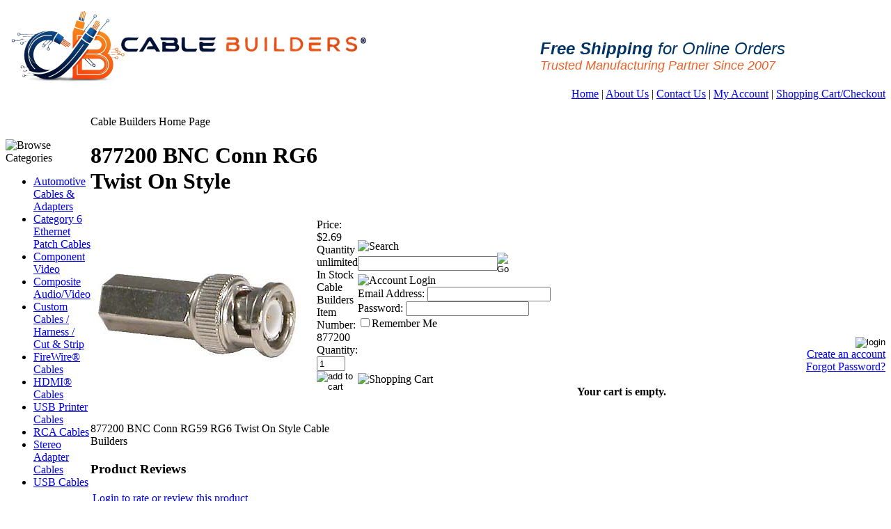

--- FILE ---
content_type: text/html; charset=utf-8
request_url: https://www.cablebuilders.com/877200bncconnrg6twistonstyle.aspx
body_size: 12854
content:


<!DOCTYPE html PUBLIC "-//W3C//DTD XHTML 1.0 Transitional//EN" "http://www.w3.org/TR/xhtml1/DTD/xhtml1-transitional.dtd">

<html xmlns="http://www.w3.org/1999/xhtml" lang="en">
<head id="ctl00_headTag"><title>
	877200 BNC Conn RG6 Twist On Style
</title>
    <script type="text/javascript" src="/scripts/jquery-3.5.1.min.js" integrity='sha384-ZvpUoO/+PpLXR1lu4jmpXWu80pZlYUAfxl5NsBMWOEPSjUn/6Z/hRTt8+pR6L4N2' crossorigin='anonymous'></script>
    <script type="text/javascript" src="/scripts/jquery-ui-1.13.0.min.js" integrity='sha384-GH7wmqAxDa43XGS89eXGbziWEki6l/Smy1U+dAI7ZbxlrLsmal+hLlTMqoPIIg1V' crossorigin='anonymous'></script>
    <script type="text/javascript" src="/scripts/json2.js" integrity='sha384-rY3wIRyRmLeQV74T/sN7A3vmSdmaUvjIIzs0Z0cxcwXDHrUumbS3B3u18KlipZ2i' crossorigin='anonymous'></script>
    <script type="text/javascript" src="/scripts/jstorage.js" integrity='sha384-oC7ifurXSiCOGfj0Uy8BEQzbYTql7TzwHA8cE+mQY4skImVU0TX2RYBBKdXDs5cp' crossorigin='anonymous'></script>

    <link type="text/css" rel="stylesheet" href="/custom.css.aspx?theme=66&amp;8563" /><link rel="image_src" href="http://www.cablebuilders.com/images/products/thumb/877200BNCConnRG59RG6TwistOnStyleCableBuilders.jpg" /><link rel="stylesheet" type="text/css" href="/scripts/jQueryUiStyles/jquery-ui.min.css" /><meta name="description" content="877200 BNC Conn RG59 RG6 Twist On Style Cable Builders" /><meta name="keywords" content="Cables, cable, purchase fiber optic cables, hdmi cable, hdmi cables, mini hdmi cable, ethernet cable, cables, dvi, dvi cable, dvi to hdmi cable, hdmi to dvi cable, dvi to hdmi, hdmi to dvi, dvi cables, dvi to vga, dvi splitter, dvi kvm, vga cable, vga cables, s-video cable, s-video cables, svideo, usb, usb flash drive, usb cable, usb hub, usb cables, pc card adapter usb, usb toys, firewire, firewire cable, what is firewire, firewire cables, usb to firewire adapter, 1394, ieee 1394, IEEE 1394, 1394b, firewire 1394b, fiber optic cable, coaxial cable, coax cable, usb cable, usb cable, usb cables, usb to serial adapter, computer cables, component video cable, component video cables, flexible connectors, electrical connectors, connectors, cable connectors, wire connectors, toslink, rca, rca cables, bnc, bnc cable, infiniband, cat5 cable, cat 5e, cat 5e cable, cat5e, cat5e cable, cat6 cable, cat6, cat 6 cables, cat 6, cat 6 cable, rj45, patch cables, sata, sata to ide, esata, sas, scsi" /><meta property="og:title" content="877200 BNC Conn RG6 Twist On Style" /><meta property="og:description" content="877200 BNC Conn RG59 RG6 Twist On Style Cable Builders" /><meta property="og:image" content="http://www.cablebuilders.com/images/products/thumb/877200BNCConnRG59RG6TwistOnStyleCableBuilders.jpg" /><meta property="og:site_name" content="Cable Builders, Inc." /><meta property="og:url" content="http://www.cablebuilders.com/877200bncconnrg6twistonstyle.aspx" /><link rel="canonical" href="https://www.cablebuilders.com/877200bncconnrg6twistonstyle.aspx" /><link rel="stylesheet" href="/themes/default/css/steel.css" type="text/css" />
    <script type="text/javascript" src="/scripts/storefront.js" integrity='sha384-wZ3DIKW9ZSoCKqJd55/BNLEcz3mgQhgMwHCw/jwN8k3RG+Hr9bq6e6m10w1YVJqQ' crossorigin='anonymous'></script>
    <script type="text/javascript" src="/scripts/storefront.ie10.js" integrity='sha384-9qRZorpiHcWTyPYogrGSXMS7WL+BQqd4f8L1TM8QShlm70sVe2mrRGcdOVqWssZ2' crossorigin='anonymous'></script>
    <script type="text/javascript" src="/scripts/jquery.producthistory.js" integrity='sha384-mGvZy9PlgY3eQGscCu2QBJCfNYGTuq65xdGE0VNdMv45A6y3R+TxUjF5aIZ+uLx3' crossorigin='anonymous'></script>
    
    <style type="text/css" media="all">
        .product-detail #additional {float:left;margin:10px 0 0;width:100%;}
        .product-detail #additional ul.tabs {float:left;width:100%; list-style-type:none !important; margin-left: 0px !important; padding-left: 0px !important; margin-right: 0px !important; padding-right: 0px !important;}
        .product-detail #additional ul.tabs li {float:left;width:24%;font-size:12px;text-align:center;border:1px solid #ddd;background:url(/images/item-bg.gif) repeat-x left bottom;}
        .product-detail #additional ul.tabs li.tab-desc {border-left:none;}
        .product-detail #additional ul.tabs li.active {background:#fff;border-bottom:none;}
        .product-detail #additional ul.tabs li a {display:block;padding:10px;text-decoration:none;color:#666;}
        .product-detail #additional ul.tabs li.active a {font-weight:bold;color:#333;}
        #quantity-discounts {float:left;}
        .updateProgress {display: block;position: relative;background-color: #fff;filter: alpha(opacity=70);-moz-opacity: 0.7;opacity: 0.7;padding: 0px;margin: 0px;border: 0px;background-image: url("/images/indicator.gif");background-repeat: no-repeat;background-position: center center;z-index: 100000;}
    </style>
<meta http-equiv="content-type" content="text/html; charset=utf-8" /><meta http-equiv="content-language" content="en-us" /></head>

<body id="ctl00_bodyTag" class="product-page-type 877200bncconnrg6twistonstyle-page">

    <form name="aspnetForm" method="post" action="./877200bncconnrg6twistonstyle.aspx" onsubmit="javascript:return WebForm_OnSubmit();" id="aspnetForm">
<div>
<input type="hidden" name="__EVENTTARGET" id="__EVENTTARGET" value="" />
<input type="hidden" name="__EVENTARGUMENT" id="__EVENTARGUMENT" value="" />
<input type="hidden" name="__VIEWSTATE" id="__VIEWSTATE" value="uQsxT8qjQefqOLrIZTcNtxDVinDxRVgGRhZj7VihoT+DMb+TnHGI+wxejaNvuX7CnWDfHOAcmHMDXBaqWYcRGGHlud2uSP8tfq0z4jM356E+TK7vMMAJ7syS+xZMOF1G5qII1PtZne1GS/golSftomKqR9veYWTA7vvuskk2pK8FVWkNTFOtGmedbg6BU9SKz8juraGycBAcs0ahA+6B+36JprT3Xf4sDMl4FgGhY9z4d944Ui3m8hl0o4CTwiMXvJy1a8kzKMo/0IiFqBfdGwekLsYvORLTjQWHOsUXeTj2wVT4eeZ4i0Zb5QZHJd6PZAhw4CC8y/5k1TmNYCtzY4Tdu2arHpvOVijncE9ymLDe9oh6cvoF+PuwPeqQ80yvkwz1wpxays5DQuX+LAIS83476Q+PfulRADoDS/MplGhNQNaNr8J6sQ2jhKeF/vYYtNtowNHXFBQ6uEbrgkfAo8Gi9X2jWj+tl/UMI4yfRS2fOz14Hu3NLfkSjOPs8lMET20qgxFmU3F/XNkDwthBEC/r8BAhzoAXr96R4o8oCO8WY5Ic0mAJH1XuAOwFY6Njx9NTaQzC9v13kjYUZBX6S7xW3AZJLQ5ecLeFwkPf2BVrCAyIn/8w6B+vJpsAuLfK0oYgIswLueUT/DILq/yYSopFy09FPmeHy1T3WVdRRtLrFZGo2ZkehMdSRHjcEz6zNxIticHRlOBvSMK4aG97J0tugIgUuWIELDm+AW4u9w6n9eSemUr3BUf1yt3Oh4Xxaeqp+8fiZ2iG1Jqm1Y9N18Om4yS0kCojDwPy8sOqtALBfkVxfoPwEzarf4DLlTNx/XKZnmVTLYUDrXC4igkNgLuk6O21wsYleFpuxTAss4PcaXuMaoPwgh+ZSVQZvdrEd9XtMfgEac30XANzAU/vzMta4Pl0IEiBDZpVm11X/b7v8OvM+msr9HTDP6RZcp/BkaL7Ts2ZRML1KLQCUt89hviKuXdxmRiNW0GRui7YPmsmS+aw8vV4/ATTcn0gVkx6qYq+dBjUaDa/wFtDJyE4rtHQbt8uxS9o4PYyPqHxvJv5e/5zQXLzUGNNZB4+K2ScqUWtJWErzK/JIMRZfPzRFqAaZWWSZ4ruLRigw2UPHW/zSdy5+21xYiTsJn5vQ3ql/1ljGhZv91exEaPK3HcooezSa/t95uJ/QITaM6XFJc2NThH3srD1gBxd3ft8BQpp4zSC05en1QmZOhytK7hcSPrwwH4XziCx9GB7eGUwrPgnPp7h8NhjJ8+4YTg5/OMf6gYUiiMTYpYHcdfZ8EtLr0Yn+Vb3j7C3qydwWn6fmvs98ZEa4B+6Eg+hvDqv4ijrT002QNofhYGGbmtkhhEaCEgNdnxaNv8Zrfi1jagAIykmqZdRN8KMj5d0RtrU3W/fEBmjsQCI0iYTkLncgOJeoiUsLVECVhSno4GV29+2WmFs/QcWQPWNLE76AKi4bxyytxE5EfBzdH+E+rmCnCfeButl9NdxNDHH1az97SCeuFgWS97kWV4ukPhtAjGQjs18" />
</div>

<script type="text/javascript">
//<![CDATA[
var theForm = document.forms['aspnetForm'];
if (!theForm) {
    theForm = document.aspnetForm;
}
function __doPostBack(eventTarget, eventArgument) {
    if (!theForm.onsubmit || (theForm.onsubmit() != false)) {
        theForm.__EVENTTARGET.value = eventTarget;
        theForm.__EVENTARGUMENT.value = eventArgument;
        theForm.submit();
    }
}
//]]>
</script>


<script src="/WebResource.axd?d=pynGkmcFUV13He1Qd6_TZAG0REM8qqEBAHCZinHsmTftbBz8ARFqQG4SmTbTGQGNsxByiuhhp7M8BL__qlDclA2&amp;t=638259264720000000" type="text/javascript"></script>


<script src="/ScriptResource.axd?d=nv7asgRUU0tRmHNR2D6t1HtMr9P-x2_74eSuheOvyS9sgudK_1OOBbqxeT95Oz7T4EgKT-ui-t0v-5WHdBjnvkKGXbdd-7IxxFMhrIT9raX1Q8vQJZ8sjEME6_5pfXflUbfOeoegYHjikdC7srSHlw2&amp;t=52f3558a" type="text/javascript"></script>
<script src="/ScriptResource.axd?d=NJmAwtEo3Ipnlaxl6CMhvtsjOePWILLXcWxlwCsHYz8fzRI9N5f0JccCBUsBm33EENLZXDYwZteS25FdzlV0igVEWzubi67r3jAiJ3i-Sz9kW0feR-VvdZFL844GJHYGuTW7fGD09j6SX6uvNV2Oe-XsnzpZhTrgTJSBMIzc6Ho1&amp;t=ffffffffb1d0f179" type="text/javascript"></script>
<script src="/ScriptResource.axd?d=dwY9oWetJoJoVpgL6Zq8ODn6mY9ix_887qsASlhK_vTw8AMA8PPR6IrMWs6QekhgoBeNs0izHBQ96rkU8iFXd95XYcpwleh_m016WsHkHKye3D16O_Li6Ay_wDz-uYcv1BH84cWSb30mu8pq8vUXCyqjWfvUgbpIFFJaaE3GFNA1&amp;t=ffffffffb1d0f179" type="text/javascript"></script>
<script type="text/javascript">
//<![CDATA[
function WebForm_OnSubmit() {
if (typeof(ValidatorOnSubmit) == "function" && ValidatorOnSubmit() == false) return false;
return true;
}
//]]>
</script>

<div>

	<input type="hidden" name="__VIEWSTATEGENERATOR" id="__VIEWSTATEGENERATOR" value="1314A63E" />
	<input type="hidden" name="__SCROLLPOSITIONX" id="__SCROLLPOSITIONX" value="0" />
	<input type="hidden" name="__SCROLLPOSITIONY" id="__SCROLLPOSITIONY" value="0" />
	<input type="hidden" name="__VIEWSTATEENCRYPTED" id="__VIEWSTATEENCRYPTED" value="" />
	<input type="hidden" name="__EVENTVALIDATION" id="__EVENTVALIDATION" value="e4wlFf3ljX+ERwS9sIuBrkY4VVe5TmCoKFyXc9wsnp4b4gOE/VAMtR/eZWcrzRDMPuMBVj/J13ybB7akDuOEnu48VO2/Haitcdm+gPOqP4U8IFQeCpweOb5uEU2GNRy4xbLeV3fT+VVnAVwwX+zOSQzOsKAiFAdXtfVKfILZVTDAzxcNj78ZIVC8Ur/fcJ2Gm/og3Z/hUgiAMS25G6gC+C0GxsBuxmSapA17z0K+Onc78jGo6U9DTL4VvghIkqu161As87CcMhbMLiM2WvqUO5Rr3cfa7NEsFdX/MqiCw6M=" />
</div>
        

        

        

        <div id="wrapper">
            <table id="ctl00_container" class="page-container" cellspacing="0" cellpadding="0" border="0" style="border-collapse:collapse;">
	<tr id="ctl00_header">
		<td id="ctl00_headerContent" class="page-header"><table class="page-header-content" style="width: 100%;" cellspacing="0" cellpadding="0">
<tbody>
<tr>
<td width="260" height="117" class="header-logo"><a href="../../../" title="Cable Builders, Inc."><img src="../../../images/Cable%20Builders%20Logo%202025%20AI%20Template%20Website%20Small%202a.png" width="525" height="117" alt="Cable Builders, Inc." title="Cable Builders, Inc." /></a></td>
<td width="540" class="header-bg">
<p align="right" style="text-align: center;"><span style="background-color: initial;"><span style="color: #eb5f26; font-size: 10pt;"><em><span style="font-family: tahoma, arial, helvetica, sans-serif; font-size: xx-large;"><span style="color: #008000; font-size: x-large;"><br /><span style="color: #003366;"><strong>Free Shipping</strong> for Online Orders</span><br /></span><span style="font-size: large;">Trusted Manufacturing Partner Since 2007&nbsp;&nbsp;</span></span></em>&nbsp;</span><span style="color: #eb5f26; font-size: 10pt;"><br /></span></span></p>
</td>
</tr>
<tr>
<td colspan="2"></td>
</tr>
</tbody>
</table>
<table cellspacing="0" cellpadding="0" style="width: 100%; height: 41px;" align="center">
<tbody>
<tr>
<td class="footer-nav">
<div align="center" style="text-align: right;"><a href="../../../" title="Home"><span>Home</span></a><span>&nbsp;|&nbsp;</span><a href="../../../about-us.aspx" title="About Us"><span>About Us</span></a><span>&nbsp;|&nbsp;</span><a href="../../../contact-us.aspx" title="Contact Us"><span>Contact Us</span></a><span>&nbsp;|&nbsp;</span><a href="../../../account.aspx" title="My Account"><span>My Account</span></a>&nbsp;| <a href="../../../cart.aspx" title="Shopping Cart">Shopping Cart/Checkout</a><a href="../../../help.aspx"><span><br /></span></a></div>
</td>
</tr>
<tr>
<td class="footer-copy">
<div align="center"><span style="background-color: initial;">&nbsp;</span></div>
</td>
</tr>
</tbody>
</table></td>
	</tr><tr id="ctl00_body" class="page-body">
		<td id="ctl00_bodyContent" class="page-body-content">
                        <div role="main">
                            <table id="ctl00_columns" class="page-body-columns" cellspacing="0" cellpadding="0" border="0" style="border-collapse:collapse;">
			<tr>
				<td id="ctl00_leftColumn" class="page-column-left">

<script src="/scripts/CategoryTree.js"></script>

<table border="0" cellpadding="0" cellspacing="0" class="module category-module" style="width:100%;">
					<tr>
						<td class="module-header"><img src="/themes/default/images/layout/mod_head_category_lt.gif" alt="Browse Categories" style="border-width:0px;" /></td>
					</tr><tr>
						<td class="module-body">
  <ul class="module-list cat-nav">
    <li data-catId="cat-124" data-catImg-path=""><a href="/automotivecablesandadapters.aspx">Automotive Cables &amp; Adapters</a></li><li data-catId="cat-115" data-catImg-path=""><a href="/cat6patchcables.aspx">Category 6 Ethernet Patch Cables</a></li><li data-catId="cat-111" data-catImg-path=""><a href="/componentvideo.aspx">Component Video</a></li><li data-catId="cat-112" data-catImg-path=""><a href="/compositeaudiovideo.aspx">Composite Audio/Video</a></li><li data-catId="cat-95" data-catImg-path=""><a href="/customcables.aspx">Custom Cables / Harness / Cut &amp; Strip</a></li><li data-catId="cat-117" data-catImg-path=""><a href="/firewirecables.aspx">FireWire&#174; Cables</a></li><li data-catId="cat-102" data-catImg-path=""><a href="/hdmicables.aspx">HDMI&#174; Cables</a></li><li data-catId="cat-116" data-catImg-path=""><a href="/printercables.aspx">USB Printer Cables</a></li><li data-catId="cat-110" data-catImg-path=""><a href="/rcacables.aspx">RCA Cables</a></li><li data-catId="cat-121" data-catImg-path=""><a href="/stereoadaptercables.aspx">Stereo Adapter Cables</a></li><li data-catId="cat-106" data-catImg-path=""><a href="/usbcables.aspx">USB Cables</a></li>	  
  </ul>  
</td>
					</tr>
				</table>
</td><td id="ctl00_centerColumn" class="page-column-center"><div id="ctl00_breadcrumb" class="breadcrumb">
					
                                            <span id="ctl00_breadcrumbContent"><span>Cable Builders Home Page</span></span>
                                        
				</div>
    <input name="ctl00$pageContent$productDetailsID" type="hidden" id="ctl00_pageContent_productDetailsID" class="productDetailsID" value="2427" />
    
    <div id="ctl00_pageContent_productAjaxPanel">
					
        <script type="text/javascript">
//<![CDATA[
Sys.WebForms.PageRequestManager._initialize('ctl00$pageContent$scriptManager', 'aspnetForm', ['tctl00$pageContent$productDetailUpdatePanel',''], [], ['ctl00$pageContent$addToCart',''], 90, 'ctl00');
					//]]>
</script>

        <div id="ctl00_pageContent_productDetailUpdatePanel">
						
                <div id="product-detail-div" class="product-detail" itemscope itemtype="http://schema.org/Product">
                    <h1>877200 BNC Conn RG6 Twist On Style</h1>


<table class="prod-detail" cellpadding="0" cellspacing="0">
  <tr>
    <td class="prod-detail-lt">
                              <table width='325px'><tr><td><a href='/images/products/detail/877200BNCConnRG59RG6TwistOnStyleCableBuilders.jpg' class='MagicZoomPlus' rel='zoom-position:inner; smoothing: false; background-color: #5A5A5A; background-opacity: 45; background-speed: 500; caption-source: img:title; disable-zoom: false; disable-expand: false; zoom-fade: true; keep-thumbnail: true; selectors-effect: disolve; ' id='Zoomer'><img src='/images/products/display/877200BNCConnRG59RG6TwistOnStyleCableBuilders.jpg' alt='' title='' /></a><br/></td></tr></table>
                                </td>
    <td class="prod-detail-rt">
            <div class="prod-detail-price">
                          <div class="prod-detail-cost"><span class="prod-detail-cost-label">Price:</span> <span class="prod-detail-cost-value">$2.69</span></div>
                    	      </div>
              <div class="prod-detail-stock">Quantity unlimited In Stock</div>
                	<div class="prod-detail-part"><span class="prod-detail-part-label">Cable Builders Item Number:</span> <span class="prod-detail-part-value">877200</span></div>
                                            
                  
      <div class="prod-detail-purchase" onkeypress="javascript:return WebForm_FireDefaultButton(event, &#39;ctl00_pageContent_addToCart&#39;)">
							<label for="ctl00_pageContent_txtQuantity" class="label">Quantity:</label><input name="ctl00$pageContent$txtQuantity" type="text" value="1" maxlength="10" size="3" id="ctl00_pageContent_txtQuantity" class="textbox-center" /><span id="ctl00_pageContent_ctl75" style="color:Red;display:none;"><br />* Whole number only</span><input type="image" name="ctl00$pageContent$addToCart" id="ctl00_pageContent_addToCart" class="prod-detail-add" buttonProperty="addToCart" src="/themes/default/images/buttons/cart_btn_add.gif" alt="add to cart" onclick="javascript:WebForm_DoPostBackWithOptions(new WebForm_PostBackOptions(&quot;ctl00$pageContent$addToCart&quot;, &quot;&quot;, true, &quot;&quot;, &quot;&quot;, false, false))" style="border-width:0px;" />
						</div>            
      <div style="margin-top:20px;" class="clearfix">
		<div style="float:left; padding-bottom:10px; padding-right:10px;"></div>
		<div style="float:left;"></div>
      </div>       
          
           
		<table style="margin-top: 20px;">
			<tr>
																			</tr>
		</table> 
    </td>
  </tr>
    <tr>
    <td colspan="2" class="prod-detail-bt">
      <div class="prod-detail-desc">877200 BNC Conn RG59 RG6 Twist On Style Cable Builders</div>
    </td>
  </tr>
  </table>
<a name="reviews"></a>

<h3 style="margin-top:20px">Product Reviews</h3>

<div class="prod-detail-rating-add">
  <table cellpadding="0" cellspacing="3" width="100%">
    <tr>
      <td>
		
			<a id="ctl00_pageContent_ctl115_hlLogin" href="login.aspx?review&amp;product=2427">Login to rate or review this product</a>
		  
	  </td>
      <td style="text-align:right"></td>
    </tr>
  </table>  
</div>

<div class="prod-detail-rating-stat">
  <table cellpadding="0" cellspacing="3" width="100%">
    <tr>
	  <td><strong>(0 Ratings, 0 Reviews)</strong></td>
	  <td style="text-align:right">
		
	  </td>
	</tr>
  </table>
</div>

<div>

						</div>
		
                </div>
                <script type="text/javascript" src="/scripts/addthis.js"></script>
                <script type="text/javascript" src="/scripts/jquery.tabs.js"></script>
                <link href='/controls/magiczoomplus/magiczoomplus.css' rel='stylesheet' type='text/css' media='screen'/>
                <script src='/controls/magiczoomplus/magiczoomplus.js' type='text/javascript'></script>
            
					</div>
        
        <script language="javascript" type="text/javascript">
      
            var overlay = null;

            renderAddthisButtons();

            Sys.Application.add_load(function (sender, args) {
                var prm = Sys.WebForms.PageRequestManager.getInstance();
                prm.add_initializeRequest(InitializeRequest);
                if (prm.get_isInAsyncPostBack()) {
                    prm.add_endRequest(SocialButtonsRefresh);
                    prm.add_endRequest(AdvancedImageGalleryRefresh);
                    prm.add_endRequest(InitTabs);
                }
            });

            function AdvancedImageGalleryRefresh() {
                var head = document.getElementsByTagName('head')[0];

                var scriptSrc = '/controls/magiczoomplus/magiczoomplus.js';
                
                var script = document.createElement('script');
                script.type = 'text/javascript';
                script.src = scriptSrc;

                head.appendChild(script);
            }

            function SocialButtonsRefresh() {

                renderAddthisButtons();

                var head = document.getElementsByTagName('head')[0];

                if (window.addthis)
                    window.addthis = null;
                if (window.FB)
                    window.FB = null;

                var scriptSrc = '//connect.facebook.net/en_US/all.js#xfbml=1';
                             
                var script = document.createElement('script');
                script.type = 'text/javascript';
                script.src = scriptSrc;
                head.appendChild(script);

                scriptSrc = '//s7.addthis.com/js/250/addthis_widget.js';

                script = document.createElement('script');
                script.type = 'text/javascript';
                script.src = scriptSrc;
                head.appendChild(script);

                if (window.addthis) {
                    window.addthis.ost = 0;
                    window.addthis.update();
                }
            }

            function InitializeRequest(sender, args) {
                var productDetail = document.getElementById("product-detail-div");

                if (productDetail != null) {
                    if (overlay == null) {
                        overlay = document.createElement("div");
                        overlay.id = "product-detail-overlay";
                        overlay.setAttribute("class", "updateProgress");
                    }

                    var width = 0;
                    var height = 0;

                    if (productDetail.currentStyle) {
                        var paddingLeft = productDetail.currentStyle.paddingLeft.replace(/px,*\)*/g, "");
                        var paddingTop = productDetail.currentStyle.paddingTop.replace(/px,*\)*/g, "");

                        width = (productDetail.offsetWidth - paddingLeft - 1) + "px";
                        height = (productDetail.offsetHeight - paddingTop - 1) + "px";
                    }
                    else if (document.defaultView) {
                        width = document.defaultView.getComputedStyle(productDetail, '').getPropertyValue("width");
                        height = document.defaultView.getComputedStyle(productDetail, '').getPropertyValue("height");
                    }

                    if (width != 0 && height != 0) {
                        overlay.style.width = width;
                        overlay.style.height = height;
                        overlay.style.top = "-" + overlay.style.height;

                        productDetail.style.width = width;
                        productDetail.style.height = height;

                        productDetail.appendChild(overlay);
                    }
                }
            }

        </script>
    
				</div>
    <div id="ctl00_pageContent_pnlProductHistory">
					
    <script language="javascript" type="text/javascript">
        var prodName = '877200 BNC Conn RG6 Twist On Style';
        var prodId = '2427';

        var prodImg = '/images/products/thumb/877200BNCConnRG59RG6TwistOnStyleCableBuilders.jpg';

        var prodPrice = $(".prod-detail-cost-value").text();
        var prodUrl = '/877200bncconnrg6twistonstyle.aspx'
        productHistory.HistoryActionQueue.push(function () { productHistory.addToHistory({ id: prodId, name: prodName, img: prodImg, url: prodUrl, price: prodPrice, isAuthenticated: 'False', isSaved: false }) });

        function CheckFileSize(input, maxSize) {
            if (input.files[0].size > maxSize) {
                var message = "The file that you are trying to send exceeds the ";
                if (maxSize > 1024 * 1024) {
                    message += (maxSize / 1024 / 1024).toFixed(2) + " mb ";
                } else {
                    message += maxSize.toString() + " Kb ";
                }
                message += "attachment limit.\nPlease, reduce the file size or select another file."
                alert(message);
                input.value = "";
            }
        }
    </script>
    
				</div>
</td><td id="ctl00_rightColumn" class="page-column-right"><table border="0" cellpadding="0" cellspacing="0" class="module search-module" style="width:100%;">
					<tr>
						<td class="module-header"><img src="/themes/default/images/layout/mod_head_search_rt.gif" alt="Search" style="border-width:0px;" /></td>
					</tr><tr>
						<td class="module-body">
	<table border="0" cellpadding="0" cellspacing="0" class="mod-body " style="width:100%;">
							<tr>
								<td class="mod-body-tl"></td><td class="mod-body-tp"></td><td class="mod-body-tr"></td>
							</tr><tr>
								<td class="mod-body-lt"></td><td class="mod-body-body">
		<div id="ctl00_ctl04_pnlSearch" onkeypress="javascript:return WebForm_FireDefaultButton(event, &#39;ctl00_ctl04_imbGo&#39;)">
									
			<table cellpadding="0" cellspacing="0" style="margin: 0; padding: 0; border: none; border-collapse: collapse;">
				<tr>
					<td style="padding-right: 7px; width: 100%">
						<input name="ctl00$ctl04$txtSearch" type="text" maxlength="100" id="ctl00_ctl04_txtSearch" class="textbox search-module-text" style="width:100%;" />
					</td>
					<td style="text-align: right;">
						<input type="image" name="ctl00$ctl04$imbGo" id="ctl00_ctl04_imbGo" src="/themes/default/images/buttons/mod_btn_go.gif" alt="Go" style="border-width:0px;" />
					</td>
				</tr>
			</table>
		
								</div>
		
	</td><td class="mod-body-rt"></td>
							</tr><tr>
								<td class="mod-body-bl"></td><td class="mod-body-bt"></td><td class="mod-body-br"></td>
							</tr>
						</table>
</td>
					</tr>
				</table>
<table border="0" cellpadding="0" cellspacing="0" class="module login-module" style="width:100%;">
					<tr>
						<td class="module-header"><img src="/themes/default/images/layout/mod_head_login_rt.gif" alt="Account Login" style="border-width:0px;" /></td>
					</tr><tr>
						<td class="module-body">

  <table border="0" cellpadding="0" cellspacing="0" class="mod-body " style="width:100%;">
							<tr>
								<td class="mod-body-tl"></td><td class="mod-body-tp"></td><td class="mod-body-tr"></td>
							</tr><tr>
								<td class="mod-body-lt"></td><td class="mod-body-body">
					 
	
		  <div id="ctl00_ctl05_lvDisplay_pnlLogin" onkeypress="javascript:return WebForm_FireDefaultButton(event, &#39;ctl00_ctl05_lvDisplay_imbGo&#39;)">
									
		    <table cellpadding="0" cellspacing="0" style="table-layout:fixed; width:100%">
		      <tr>
						<td>
							<label for="ctl00_ctl05_lvDisplay_txtUsername" id="ctl00_ctl05_lvDisplay_lblUsername" class="label">Email Address:</label>
							<input name="ctl00$ctl05$lvDisplay$txtUsername" type="text" maxlength="255" id="ctl00_ctl05_lvDisplay_txtUsername" class="textbox login-module-user" />
						</td>
		      </tr>
		      <tr>
						<td>
							<label for="ctl00_ctl05_lvDisplay_txtPassword" id="ctl00_ctl05_lvDisplay_lblPassword" class="label">Password:</label>
				
							
									<input name="ctl00$ctl05$lvDisplay$txtPassword" type="password" maxlength="50" id="ctl00_ctl05_lvDisplay_txtPassword" class="textbox login-module-pass" autocomplete="off" />
									<div><input id="ctl00_ctl05_lvDisplay_chkRemember" type="checkbox" name="ctl00$ctl05$lvDisplay$chkRemember" /><label for="ctl00_ctl05_lvDisplay_chkRemember">Remember Me</label></div>
								
						</td>
		      </tr>
		    </table>
				<div style="margin: 10px 0;">
					
				</div>
				
				<div style="text-align:right;margin-top:7px;">
					<input type="image" name="ctl00$ctl05$lvDisplay$imbGo" id="ctl00_ctl05_lvDisplay_imbGo" src="/themes/default/images/buttons/mod_btn_signin.gif" alt="login" style="border-width:0px;" /><br />
					<a id="ctl00_ctl05_lvDisplay_hypCreate" href="register.aspx">Create an account</a><br />
					<a id="ctl00_ctl05_lvDisplay_hypForgot" href="send-password.aspx">Forgot Password?</a>
				</div>
		  
								</div>
		
  		  
  </td><td class="mod-body-rt"></td>
							</tr><tr>
								<td class="mod-body-bl"></td><td class="mod-body-bt"></td><td class="mod-body-br"></td>
							</tr>
						</table> 

</td>
					</tr>
				</table>
<table border="0" cellpadding="0" cellspacing="0" class="module cart-module" style="width:100%;">
					<tr>
						<td class="module-header"><img src="/themes/default/images/layout/mod_head_cart_rt.gif" alt="Shopping Cart" style="border-width:0px;" /></td>
					</tr><tr>
						<td class="module-body">
	<table border="0" cellpadding="0" cellspacing="0" class="mod-body cart-module-cart" style="width:100%;">
							<tr>
								<td class="mod-body-tl"></td><td class="mod-body-tp"></td><td class="mod-body-tr"></td>
							</tr><tr>
								<td class="mod-body-lt"></td><td class="mod-body-body">
		
				<div style="text-align: center; font-weight: bold;">
					Your cart is empty.</div>
			
	</td><td class="mod-body-rt"></td>
							</tr><tr>
								<td class="mod-body-bl"></td><td class="mod-body-bt"></td><td class="mod-body-br"></td>
							</tr>
						</table>
	
	
</td>
					</tr>
				</table>
</td>
			</tr>
		</table>
                        </div>
                    </td>
	</tr><tr id="ctl00_footer" class="page-footer">
		<td id="ctl00_footerContent" class="page-footer-content"><table style="width: 100%;" cellspacing="0" cellpadding="0">
<tbody>
<tr>
<td class="footer-nav">
<div align="center"><a href="../../../"><span style="font-family: Arial;">Home</span></a><span style="font-family: Arial;">&nbsp;| </span><a href="about-us.aspx"><span style="font-family: Arial;">About Us</span></a><span style="font-family: Arial;">&nbsp;| </span><a href="../../../contact-us.aspx"><span style="font-family: Arial;">Contact Us</span></a><span style="font-family: Arial;">&nbsp;|&nbsp;</span><a href="../../../account.aspx"><span style="font-family: Arial;">My Account</span></a><a href="../../../help.aspx"><span style="font-family: Arial;"><br /></span></a></div>
</td>
</tr>
<tr>
<td class="footer-copy">
<div align="center"></div>
<div align="center"><span style="font-family: Arial; font-size: 10pt;"><span>USPTO Reg #7234197&nbsp;</span>Cable Builders&reg; is a registered trademark of Cable Builders, Inc.<br />Copyright &copy; 2007-2026 Cable Builders, Inc.&nbsp;All Rights Reserved.</span></div>
</td>
</tr>
</tbody>
</table></td>
	</tr>
</table>
        </div>

        <script type="text/javascript" src="https://ssl.google-analytics.com/ga.js"></script><script type='text/javascript'>
				var pageTracker = _gat._getTracker('UA-3841389-1');
				pageTracker._initData();
				pageTracker._trackPageview();
			</script>

    
<script type="text/javascript">
//<![CDATA[
var Page_Validators =  new Array(document.getElementById("ctl00_pageContent_ctl75"));
//]]>
</script>

<script type="text/javascript">
//<![CDATA[
var ctl00_pageContent_ctl75 = document.all ? document.all["ctl00_pageContent_ctl75"] : document.getElementById("ctl00_pageContent_ctl75");
ctl00_pageContent_ctl75.controltovalidate = "ctl00_pageContent_txtQuantity";
ctl00_pageContent_ctl75.focusOnError = "t";
ctl00_pageContent_ctl75.errormessage = "<br />* Whole number only";
ctl00_pageContent_ctl75.display = "Dynamic";
ctl00_pageContent_ctl75.type = "Integer";
ctl00_pageContent_ctl75.evaluationfunction = "RangeValidatorEvaluateIsValid";
ctl00_pageContent_ctl75.maximumvalue = "999999";
ctl00_pageContent_ctl75.minimumvalue = "1";
//]]>
</script>


<script type="text/javascript">
//<![CDATA[

var Page_ValidationActive = false;
if (typeof(ValidatorOnLoad) == "function") {
    ValidatorOnLoad();
}

function ValidatorOnSubmit() {
    if (Page_ValidationActive) {
        return ValidatorCommonOnSubmit();
    }
    else {
        return true;
    }
}
        
theForm.oldSubmit = theForm.submit;
theForm.submit = WebForm_SaveScrollPositionSubmit;

theForm.oldOnSubmit = theForm.onsubmit;
theForm.onsubmit = WebForm_SaveScrollPositionOnSubmit;

document.getElementById('ctl00_pageContent_ctl75').dispose = function() {
    Array.remove(Page_Validators, document.getElementById('ctl00_pageContent_ctl75'));
}
//]]>
</script>
</form>

    <script type="text/javascript" src="/scripts/defaultButtons.js" integrity='sha384-5ZmqjTEQUUwIAD4afcuMOcaT73hnTZAqZ8ksDHNW0EuVqgG36Nk3P85EzmMhqoVG' crossorigin='anonymous'></script>
</body>
</html>
